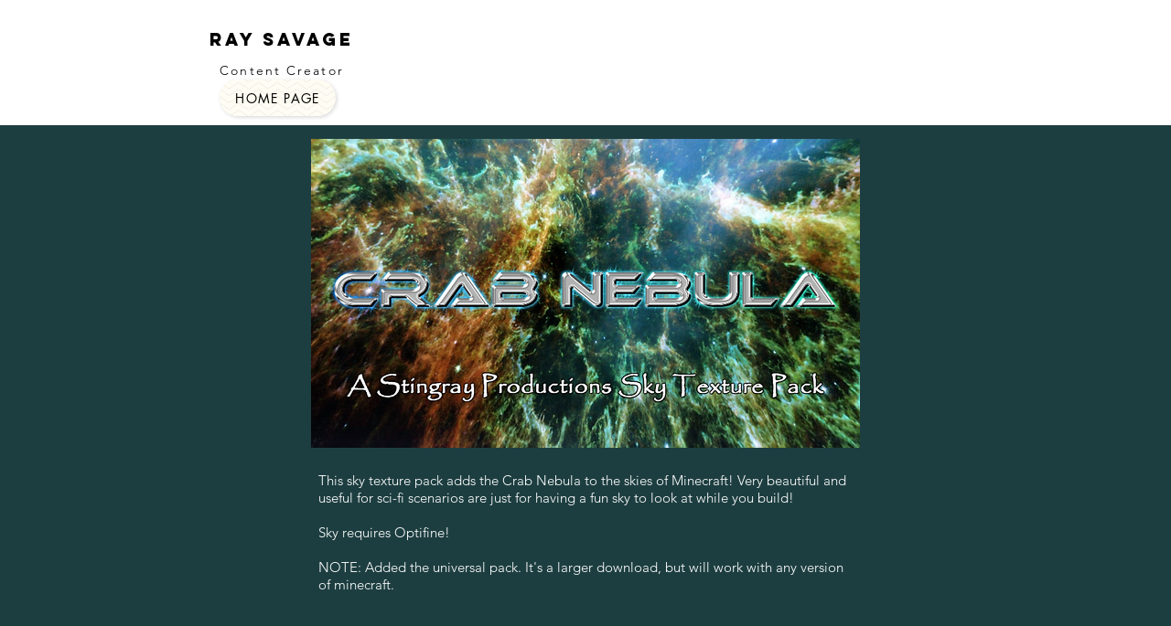

--- FILE ---
content_type: text/html; charset=utf-8
request_url: https://www.google.com/recaptcha/api2/aframe
body_size: 267
content:
<!DOCTYPE HTML><html><head><meta http-equiv="content-type" content="text/html; charset=UTF-8"></head><body><script nonce="Hoa8IG9b-ypUOSOQ2XH26Q">/** Anti-fraud and anti-abuse applications only. See google.com/recaptcha */ try{var clients={'sodar':'https://pagead2.googlesyndication.com/pagead/sodar?'};window.addEventListener("message",function(a){try{if(a.source===window.parent){var b=JSON.parse(a.data);var c=clients[b['id']];if(c){var d=document.createElement('img');d.src=c+b['params']+'&rc='+(localStorage.getItem("rc::a")?sessionStorage.getItem("rc::b"):"");window.document.body.appendChild(d);sessionStorage.setItem("rc::e",parseInt(sessionStorage.getItem("rc::e")||0)+1);localStorage.setItem("rc::h",'1768919132254');}}}catch(b){}});window.parent.postMessage("_grecaptcha_ready", "*");}catch(b){}</script></body></html>